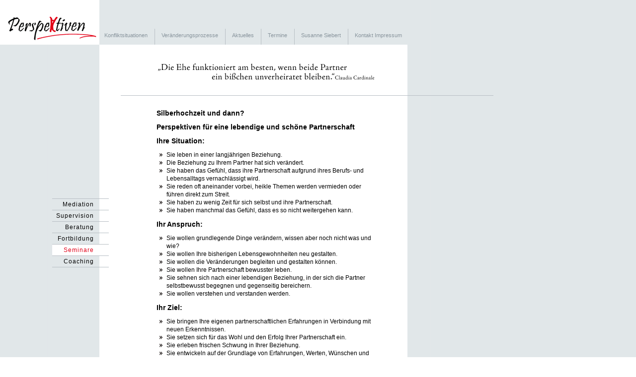

--- FILE ---
content_type: text/html
request_url: http://siebert-perspektiven.de/11s.shtml
body_size: 5824
content:
 <!DOCTYPE HTML PUBLIC "-//W3C//DTD HTML 4.01 Transitional//EN" "http://www.w3.org/TR/xhtml1/DTD/xhtml1-transitional.dtd">

<!-- Layout : flex-on                 -->
<!-- Programmierung: flex-on          -->
<!-- Internet: http://www.flex-on.net -->

<html lang="de">
<head>
<meta http-equiv="content-type" content="text/html;charset=ISO-8859-1">
<title>Susanne Siebert - Seminare</title>
<meta name="lang" content="de">
<meta name="author" content="Susanne Siebert">
<meta name="publisher" content="Susanne Siebert">
<meta name="copyright" content="Susanne Siebert">
<meta name="description" content="Susanne Siebert">
<meta name="keywords" content="Susanne Siebert">
<meta name="page-topic" content="Umwelt,Kultur,Bildung">
<meta name="page-type" content="Homepage">
<meta name="Content-Language" content="de">
<link rel="stylesheet" type="text/css" href="css/style.css">
<!--[if IE]>
<link rel="stylesheet" type="text/css" href="css/style-ie.css">
<![endif]-->
</head>
<body background="img/bg.gif">
<a href="index.html"><img src="img/logo.gif" alt="" height="90" width="202" border="0"></a>
<div id="top"><div id="navitop"><a class="top" href="1.shtml">Konfliktsituationen</a><div class="pipe"></div><a class="top" href="2.shtml">Veränderungsprozesse</a><div class="pipe"></div><a class="top" href="3.shtml">Aktuelles</a><div class="pipe"></div><a class="top" href="4.shtml">Termine</a><div class="pipe"></div><a class="top" href="5.shtml">Susanne Siebert</a><div class="pipe"></div><a class="top" href="6.shtml">Kontakt Impressum</a></div></div>
<div id="left"><a class="left1" href="7.shtml">Mediation</a><a class="left" href="8.shtml">Supervision</a><a class="left" href="9.shtml">Beratung</a><a class="left" href="10.shtml">Fortbildung</a><a class="leftaktiv" href="11.shtml">Seminare</a><a class="left" href="12.shtml">Coaching</a></div>
<div id="headline"><img src="img/headline/11s.gif"></div>
<div id="middle">
<strong>Silberhochzeit und dann?</strong>
<p><strong>Perspektiven f&uuml;r eine lebendige und sch&ouml;ne Partnerschaft</strong></p>
<p><strong>Ihre Situation:</strong></p>
<ul>
	<li>Sie leben in einer langj&auml;hrigen Beziehung.<br>
	<li>Die Beziehung zu Ihrem Partner hat sich ver&auml;ndert.<br>
	<li>Sie haben das Gef&uuml;hl, dass ihre Partnerschaft aufgrund ihres Berufs- und Lebensalltags vernachl&auml;ssigt wird.<br>
	<li>Sie reden oft aneinander vorbei, heikle Themen werden vermieden oder f&uuml;hren direkt zum Streit.<br>
	<li>Sie haben zu wenig Zeit f&uuml;r sich selbst und ihre Partnerschaft.<br>
	<li>Sie haben manchmal das Gef&uuml;hl, dass es so nicht weitergehen kann.
</ul>
<p><strong>Ihr Anspruch:</strong></p>
<ul>
	<li>Sie wollen grundlegende Dinge ver&auml;ndern, wissen aber noch nicht was und wie?<br>
	<li>Sie wollen Ihre bisherigen Lebensgewohnheiten neu gestalten.<br>
	<li>Sie wollen die Ver&auml;nderungen begleiten und gestalten k&ouml;nnen.<br>
	<li>Sie wollen Ihre Partnerschaft bewusster leben.<br>
	<li>Sie sehnen sich nach einer lebendigen Beziehung, in der sich die Partner selbstbewusst begegnen und gegenseitig bereichern.
	<li>Sie wollen verstehen und verstanden werden.
</ul>
<p><strong>Ihr Ziel:</strong></p>
<ul>
	<li>Sie bringen Ihre eigenen partnerschaftlichen Erfahrungen in Verbindung mit neuen Erkenntnissen.<br>
	<li>Sie setzen sich f&uuml;r das Wohl und den Erfolg Ihrer Partnerschaft ein.<br>
	<li>Sie erleben frischen Schwung in Ihrer Beziehung.<br>
	<li>Sie entwickeln auf der Grundlage von Erfahrungen, Werten, W&uuml;nschen und Visionen Perspektiven f&uuml;r Ihre Partnerschaft, die Sie zufrieden stellen.
</ul>
<p><strong>Themen:</strong></p>
<ul>
	<li>Standortbestimmung &#150; Wie erlebe ich unsere Beziehung heute?<br>
	<li>R&uuml;ckblick auf H&ouml;hen und Tiefen der Partnerschaft<br>
	<li>Werte, W&uuml;nsche und Visionen<br>
	<li>Zukunftsperspektiven<br>
	<li>Respektvolle Kommunikation<br>
	<li>Balance pers&ouml;nlicher, partnerschaftlicher und beruflicher Interessen<br>
	<li>Unsere Beziehung und die Anderen (z.B. Kinder, Verwandte, Freund)
</ul>
<p><strong>Methoden:</strong></p>
<p>Die Themen werden in der Gruppe (max. 5 Paare), in Kleingruppen, Einzel- und Paargespr&auml;chen erarbeitet.<br>Die Offenheit der Teilnehmer gepaart mit einer abwechslungsreichen, vertrauensvollen Moderation und Programmgestaltung, die auf die Bed&uuml;rfnisse der Teilnehmer eingeht, garantiert einen anregenden und angenehmen Seminarverlauf.<br>Es besteht die M&ouml;glichkeit zum Einzel- oder Paarcoaching.</p>
<p>Trotz der vielf&auml;ltigen Themen ist gen&uuml;gend Zeit f&uuml;r Erholung, gemeinsame Aktivit&auml;ten, Kultur und Wellness (z.B. Stadtbummel, Museumsbesuch, Sauna, Radtour, Bogenschie&szlig;en, Waldspazierg&auml;nge, Kochen) eingeplant, damit das Seminar f&uuml;r Sie zu einem bereichernden Kurzurlaub wird.<br>Die erg&auml;nzenden Angebote richten sich zum einen nach den &ouml;rtlichen Gegebenheiten, zum anderen nach den Interessen der Teilnehmer.</p>
<p><strong>Mein Angebot f&uuml;r Sie:</strong></p>
<p><font color="#e20118"><strong>Entdecken Sie Ihre Partnerschaft neu im Seminar &bdquo;Silberhochzeit und dann?</strong>&ldquo;</font></p>
<p><strong>Preise:</strong></p>
<p>Teilnahmegeb&uuml;hr &euro;165<br>zzgl. Kosten f&uuml;r Unterkunft und Verpflegung</p>
<p><strong>Anmeldung:</strong></p>
<p>unter <a class="link" href="&#109;&#097;&#105;&#108;&#116;&#111;&#058;&#115;&#117;&#115;&#097;&#110;&#110;&#101;&#064;&#115;&#105;&#101;&#098;&#101;&#114;&#116;&#045;&#112;&#101;&#114;&#115;&#112;&#101;&#107;&#116;&#105;&#118;&#101;&#110;&#046;&#100;&#101;">susanne@siebert-perspektiven.de</a><br>
</p>
<p>F&uuml;r R&uuml;ckfragen und Anregungen stehe ich Ihnen gerne telefonisch zur Verf&uuml;gung.<br>
</p>
</div>
<div id="linie"><img src="img/linie.gif" width="750" height="1"></div>
</body>
</html>


--- FILE ---
content_type: text/css
request_url: http://siebert-perspektiven.de/css/style.css
body_size: 4081
content:
body {
margin:0px;
padding:0px;
font-family: Trebuchet MS,Tahoma,Helvetica,sans-serif;
}

ul{
padding-left:20px;
margin-top:10px;
margin-bottom:10px;
}

li
{
margin-top:0px;
margin-bottom:0px;
line-height:16px;
list-style-image:url(../img/Doppelpfeil.gif)
}

/* Aufzählung ohne Top-Abstand  */
.nospace
{
margin-top:0px;
margin-bottom:10px;
}


.bild{
margin-left:10px;
margin-top:0px;
margin-bottom:5px
}

a.link:link{color:#000000;text-decoration:underline}
a.link:active{color:#000000;text-decoration:underline}
a.link:visited{color:#000000;text-decoration:underline}
a.link:hover{color:#999999;text-decoration:underline}

a.linkred:link{color:#E20118;text-decoration:underline}
a.linkred:active{color:#E20118;text-decoration:underline}
a.linkred:visited{color:#E20118;text-decoration:underline}
a.linkred:hover{color:#999999;text-decoration:underline}


/* Startbild  */
.start{margin-left:202px;margin-top:90px}

#top{
position:absolute; top:0px; left:200px;
background:#E1E7E9;
width:650px;
height:90px;
text-align: center;
}

#navitop{
margin-left:10px;
margin-top:65px;
}

#left{
position:absolute; top:400px; left:105px;
width:622px;
height:90px;
}

#headline{
position:absolute; top:128px; left:315px;
width:628px;
height:90px;
}

#linie{
position:absolute; top:192px; left:243px;
}

#shadow{
position:absolute; top:128px; left:505px;
z-index:1;
}

#middle{
position:absolute; top:220px; left:315px;
width:440px;
font-size:12px;letter-spacing:0px
}



.pipe
{
background:#B8BFC4;
width: 1px; height:32px;
float:left;
margin-left:14px;
margin-right:13px;
margin-top:-7px
}


a.top { padding:0px;text-decoration:none;
        font-size:11px;letter-spacing:0px;
        float:left;
        color:#88949C}


a.topaktiv { padding:0px;text-decoration:none;
        font-size:11px;letter-spacing:0px;
        float:left;
        color:#E20118}


a.left1 { display:block; margin-bottom:0px; text-align:right;width:80px;
         border-style:solid;border-left-width:0px;border-right-width:0px;border-top-width:1px;border-bottom-width:1px;
         padding:4px;border-color:#B8BFC4;
         padding-right:30px;
         text-decoration:none;
         font-size:12px;letter-spacing:1px;
         color:#000000
         }

a.leftaktiv1 { display:block; margin-bottom:0px; text-align:right;width:80px;
         border-style:solid;border-left-width:0px;border-right-width:0px;border-top-width:1px;border-bottom-width:1px;
         padding:4px;border-color:#B8BFC4;
         padding-right:30px;
         text-decoration:none;
         font-size:12px;letter-spacing:1px;
         background-color:#FFFFFF;color:#E20118
         }

        
a.left { display:block; margin-bottom:0px; text-align:right;width:80px;
         border-style:solid;border-left-width:0px;border-right-width:0px;border-top-width:0px;border-bottom-width:1px;
         padding:4px;border-color:#B8BFC4;
         padding-right:30px;
         text-decoration:none;
         font-size:12px;letter-spacing:1px;
         color:#000000
         }

a.leftaktiv { display:block; margin-bottom:0px; text-align:right;width:80px;
         border-style:solid;border-left-width:0px;border-right-width:0px;border-top-width:0px;border-bottom-width:1px;
         padding:4px;border-color:#B8BFC4;
         padding-right:30px;
         text-decoration:none;
         font-size:12px;letter-spacing:1px;
         background-color:#FFFFFF;color:#E20118
         }
         
/* Text rechte Spalte  */
#text
{
position:absolute; top:78px; left:525px;
font-size:11px;
background-color:#E1E7E9;
width:140px; height:300px;
z-index:2
}

/* Foto rechte Spalte  */
#image
{
position:absolute; top:0px; left:472px;
}

/* Textfeld  */
.in
{
width:325px;
padding:2px;
margin:3px;
font-family:Trebuchet MS,Tahoma,Helvetica,sans-serif;
font-size:11px;
}

#pfeil
{
margin-top:20px;
padding:0px;
position:absolute; left:-70px;
}

strong
{
font-size:14px
}



